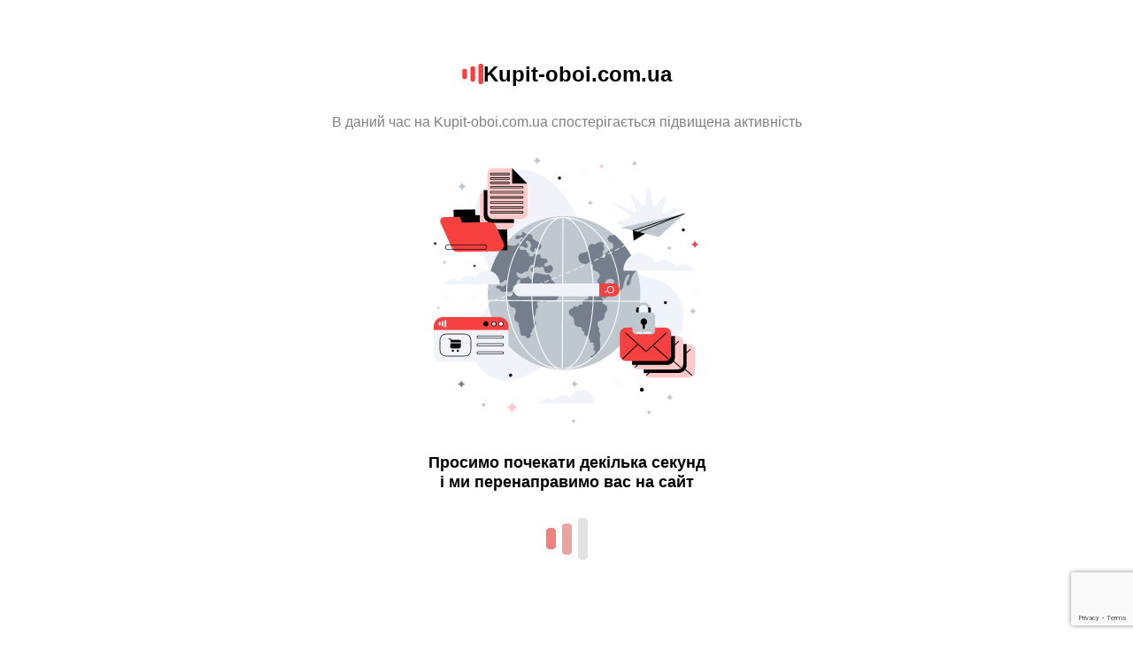

--- FILE ---
content_type: text/html; charset=utf-8
request_url: https://www.google.com/recaptcha/api2/anchor?ar=1&k=6LcCddErAAAAAFyirF2c1mlrH7ym7HdYdwaFRP7I&co=aHR0cHM6Ly9rdXBpdC1vYm9pLmNvbS51YTo0NDM.&hl=en&v=N67nZn4AqZkNcbeMu4prBgzg&size=invisible&anchor-ms=20000&execute-ms=30000&cb=tyobxfsz082s
body_size: 48480
content:
<!DOCTYPE HTML><html dir="ltr" lang="en"><head><meta http-equiv="Content-Type" content="text/html; charset=UTF-8">
<meta http-equiv="X-UA-Compatible" content="IE=edge">
<title>reCAPTCHA</title>
<style type="text/css">
/* cyrillic-ext */
@font-face {
  font-family: 'Roboto';
  font-style: normal;
  font-weight: 400;
  font-stretch: 100%;
  src: url(//fonts.gstatic.com/s/roboto/v48/KFO7CnqEu92Fr1ME7kSn66aGLdTylUAMa3GUBHMdazTgWw.woff2) format('woff2');
  unicode-range: U+0460-052F, U+1C80-1C8A, U+20B4, U+2DE0-2DFF, U+A640-A69F, U+FE2E-FE2F;
}
/* cyrillic */
@font-face {
  font-family: 'Roboto';
  font-style: normal;
  font-weight: 400;
  font-stretch: 100%;
  src: url(//fonts.gstatic.com/s/roboto/v48/KFO7CnqEu92Fr1ME7kSn66aGLdTylUAMa3iUBHMdazTgWw.woff2) format('woff2');
  unicode-range: U+0301, U+0400-045F, U+0490-0491, U+04B0-04B1, U+2116;
}
/* greek-ext */
@font-face {
  font-family: 'Roboto';
  font-style: normal;
  font-weight: 400;
  font-stretch: 100%;
  src: url(//fonts.gstatic.com/s/roboto/v48/KFO7CnqEu92Fr1ME7kSn66aGLdTylUAMa3CUBHMdazTgWw.woff2) format('woff2');
  unicode-range: U+1F00-1FFF;
}
/* greek */
@font-face {
  font-family: 'Roboto';
  font-style: normal;
  font-weight: 400;
  font-stretch: 100%;
  src: url(//fonts.gstatic.com/s/roboto/v48/KFO7CnqEu92Fr1ME7kSn66aGLdTylUAMa3-UBHMdazTgWw.woff2) format('woff2');
  unicode-range: U+0370-0377, U+037A-037F, U+0384-038A, U+038C, U+038E-03A1, U+03A3-03FF;
}
/* math */
@font-face {
  font-family: 'Roboto';
  font-style: normal;
  font-weight: 400;
  font-stretch: 100%;
  src: url(//fonts.gstatic.com/s/roboto/v48/KFO7CnqEu92Fr1ME7kSn66aGLdTylUAMawCUBHMdazTgWw.woff2) format('woff2');
  unicode-range: U+0302-0303, U+0305, U+0307-0308, U+0310, U+0312, U+0315, U+031A, U+0326-0327, U+032C, U+032F-0330, U+0332-0333, U+0338, U+033A, U+0346, U+034D, U+0391-03A1, U+03A3-03A9, U+03B1-03C9, U+03D1, U+03D5-03D6, U+03F0-03F1, U+03F4-03F5, U+2016-2017, U+2034-2038, U+203C, U+2040, U+2043, U+2047, U+2050, U+2057, U+205F, U+2070-2071, U+2074-208E, U+2090-209C, U+20D0-20DC, U+20E1, U+20E5-20EF, U+2100-2112, U+2114-2115, U+2117-2121, U+2123-214F, U+2190, U+2192, U+2194-21AE, U+21B0-21E5, U+21F1-21F2, U+21F4-2211, U+2213-2214, U+2216-22FF, U+2308-230B, U+2310, U+2319, U+231C-2321, U+2336-237A, U+237C, U+2395, U+239B-23B7, U+23D0, U+23DC-23E1, U+2474-2475, U+25AF, U+25B3, U+25B7, U+25BD, U+25C1, U+25CA, U+25CC, U+25FB, U+266D-266F, U+27C0-27FF, U+2900-2AFF, U+2B0E-2B11, U+2B30-2B4C, U+2BFE, U+3030, U+FF5B, U+FF5D, U+1D400-1D7FF, U+1EE00-1EEFF;
}
/* symbols */
@font-face {
  font-family: 'Roboto';
  font-style: normal;
  font-weight: 400;
  font-stretch: 100%;
  src: url(//fonts.gstatic.com/s/roboto/v48/KFO7CnqEu92Fr1ME7kSn66aGLdTylUAMaxKUBHMdazTgWw.woff2) format('woff2');
  unicode-range: U+0001-000C, U+000E-001F, U+007F-009F, U+20DD-20E0, U+20E2-20E4, U+2150-218F, U+2190, U+2192, U+2194-2199, U+21AF, U+21E6-21F0, U+21F3, U+2218-2219, U+2299, U+22C4-22C6, U+2300-243F, U+2440-244A, U+2460-24FF, U+25A0-27BF, U+2800-28FF, U+2921-2922, U+2981, U+29BF, U+29EB, U+2B00-2BFF, U+4DC0-4DFF, U+FFF9-FFFB, U+10140-1018E, U+10190-1019C, U+101A0, U+101D0-101FD, U+102E0-102FB, U+10E60-10E7E, U+1D2C0-1D2D3, U+1D2E0-1D37F, U+1F000-1F0FF, U+1F100-1F1AD, U+1F1E6-1F1FF, U+1F30D-1F30F, U+1F315, U+1F31C, U+1F31E, U+1F320-1F32C, U+1F336, U+1F378, U+1F37D, U+1F382, U+1F393-1F39F, U+1F3A7-1F3A8, U+1F3AC-1F3AF, U+1F3C2, U+1F3C4-1F3C6, U+1F3CA-1F3CE, U+1F3D4-1F3E0, U+1F3ED, U+1F3F1-1F3F3, U+1F3F5-1F3F7, U+1F408, U+1F415, U+1F41F, U+1F426, U+1F43F, U+1F441-1F442, U+1F444, U+1F446-1F449, U+1F44C-1F44E, U+1F453, U+1F46A, U+1F47D, U+1F4A3, U+1F4B0, U+1F4B3, U+1F4B9, U+1F4BB, U+1F4BF, U+1F4C8-1F4CB, U+1F4D6, U+1F4DA, U+1F4DF, U+1F4E3-1F4E6, U+1F4EA-1F4ED, U+1F4F7, U+1F4F9-1F4FB, U+1F4FD-1F4FE, U+1F503, U+1F507-1F50B, U+1F50D, U+1F512-1F513, U+1F53E-1F54A, U+1F54F-1F5FA, U+1F610, U+1F650-1F67F, U+1F687, U+1F68D, U+1F691, U+1F694, U+1F698, U+1F6AD, U+1F6B2, U+1F6B9-1F6BA, U+1F6BC, U+1F6C6-1F6CF, U+1F6D3-1F6D7, U+1F6E0-1F6EA, U+1F6F0-1F6F3, U+1F6F7-1F6FC, U+1F700-1F7FF, U+1F800-1F80B, U+1F810-1F847, U+1F850-1F859, U+1F860-1F887, U+1F890-1F8AD, U+1F8B0-1F8BB, U+1F8C0-1F8C1, U+1F900-1F90B, U+1F93B, U+1F946, U+1F984, U+1F996, U+1F9E9, U+1FA00-1FA6F, U+1FA70-1FA7C, U+1FA80-1FA89, U+1FA8F-1FAC6, U+1FACE-1FADC, U+1FADF-1FAE9, U+1FAF0-1FAF8, U+1FB00-1FBFF;
}
/* vietnamese */
@font-face {
  font-family: 'Roboto';
  font-style: normal;
  font-weight: 400;
  font-stretch: 100%;
  src: url(//fonts.gstatic.com/s/roboto/v48/KFO7CnqEu92Fr1ME7kSn66aGLdTylUAMa3OUBHMdazTgWw.woff2) format('woff2');
  unicode-range: U+0102-0103, U+0110-0111, U+0128-0129, U+0168-0169, U+01A0-01A1, U+01AF-01B0, U+0300-0301, U+0303-0304, U+0308-0309, U+0323, U+0329, U+1EA0-1EF9, U+20AB;
}
/* latin-ext */
@font-face {
  font-family: 'Roboto';
  font-style: normal;
  font-weight: 400;
  font-stretch: 100%;
  src: url(//fonts.gstatic.com/s/roboto/v48/KFO7CnqEu92Fr1ME7kSn66aGLdTylUAMa3KUBHMdazTgWw.woff2) format('woff2');
  unicode-range: U+0100-02BA, U+02BD-02C5, U+02C7-02CC, U+02CE-02D7, U+02DD-02FF, U+0304, U+0308, U+0329, U+1D00-1DBF, U+1E00-1E9F, U+1EF2-1EFF, U+2020, U+20A0-20AB, U+20AD-20C0, U+2113, U+2C60-2C7F, U+A720-A7FF;
}
/* latin */
@font-face {
  font-family: 'Roboto';
  font-style: normal;
  font-weight: 400;
  font-stretch: 100%;
  src: url(//fonts.gstatic.com/s/roboto/v48/KFO7CnqEu92Fr1ME7kSn66aGLdTylUAMa3yUBHMdazQ.woff2) format('woff2');
  unicode-range: U+0000-00FF, U+0131, U+0152-0153, U+02BB-02BC, U+02C6, U+02DA, U+02DC, U+0304, U+0308, U+0329, U+2000-206F, U+20AC, U+2122, U+2191, U+2193, U+2212, U+2215, U+FEFF, U+FFFD;
}
/* cyrillic-ext */
@font-face {
  font-family: 'Roboto';
  font-style: normal;
  font-weight: 500;
  font-stretch: 100%;
  src: url(//fonts.gstatic.com/s/roboto/v48/KFO7CnqEu92Fr1ME7kSn66aGLdTylUAMa3GUBHMdazTgWw.woff2) format('woff2');
  unicode-range: U+0460-052F, U+1C80-1C8A, U+20B4, U+2DE0-2DFF, U+A640-A69F, U+FE2E-FE2F;
}
/* cyrillic */
@font-face {
  font-family: 'Roboto';
  font-style: normal;
  font-weight: 500;
  font-stretch: 100%;
  src: url(//fonts.gstatic.com/s/roboto/v48/KFO7CnqEu92Fr1ME7kSn66aGLdTylUAMa3iUBHMdazTgWw.woff2) format('woff2');
  unicode-range: U+0301, U+0400-045F, U+0490-0491, U+04B0-04B1, U+2116;
}
/* greek-ext */
@font-face {
  font-family: 'Roboto';
  font-style: normal;
  font-weight: 500;
  font-stretch: 100%;
  src: url(//fonts.gstatic.com/s/roboto/v48/KFO7CnqEu92Fr1ME7kSn66aGLdTylUAMa3CUBHMdazTgWw.woff2) format('woff2');
  unicode-range: U+1F00-1FFF;
}
/* greek */
@font-face {
  font-family: 'Roboto';
  font-style: normal;
  font-weight: 500;
  font-stretch: 100%;
  src: url(//fonts.gstatic.com/s/roboto/v48/KFO7CnqEu92Fr1ME7kSn66aGLdTylUAMa3-UBHMdazTgWw.woff2) format('woff2');
  unicode-range: U+0370-0377, U+037A-037F, U+0384-038A, U+038C, U+038E-03A1, U+03A3-03FF;
}
/* math */
@font-face {
  font-family: 'Roboto';
  font-style: normal;
  font-weight: 500;
  font-stretch: 100%;
  src: url(//fonts.gstatic.com/s/roboto/v48/KFO7CnqEu92Fr1ME7kSn66aGLdTylUAMawCUBHMdazTgWw.woff2) format('woff2');
  unicode-range: U+0302-0303, U+0305, U+0307-0308, U+0310, U+0312, U+0315, U+031A, U+0326-0327, U+032C, U+032F-0330, U+0332-0333, U+0338, U+033A, U+0346, U+034D, U+0391-03A1, U+03A3-03A9, U+03B1-03C9, U+03D1, U+03D5-03D6, U+03F0-03F1, U+03F4-03F5, U+2016-2017, U+2034-2038, U+203C, U+2040, U+2043, U+2047, U+2050, U+2057, U+205F, U+2070-2071, U+2074-208E, U+2090-209C, U+20D0-20DC, U+20E1, U+20E5-20EF, U+2100-2112, U+2114-2115, U+2117-2121, U+2123-214F, U+2190, U+2192, U+2194-21AE, U+21B0-21E5, U+21F1-21F2, U+21F4-2211, U+2213-2214, U+2216-22FF, U+2308-230B, U+2310, U+2319, U+231C-2321, U+2336-237A, U+237C, U+2395, U+239B-23B7, U+23D0, U+23DC-23E1, U+2474-2475, U+25AF, U+25B3, U+25B7, U+25BD, U+25C1, U+25CA, U+25CC, U+25FB, U+266D-266F, U+27C0-27FF, U+2900-2AFF, U+2B0E-2B11, U+2B30-2B4C, U+2BFE, U+3030, U+FF5B, U+FF5D, U+1D400-1D7FF, U+1EE00-1EEFF;
}
/* symbols */
@font-face {
  font-family: 'Roboto';
  font-style: normal;
  font-weight: 500;
  font-stretch: 100%;
  src: url(//fonts.gstatic.com/s/roboto/v48/KFO7CnqEu92Fr1ME7kSn66aGLdTylUAMaxKUBHMdazTgWw.woff2) format('woff2');
  unicode-range: U+0001-000C, U+000E-001F, U+007F-009F, U+20DD-20E0, U+20E2-20E4, U+2150-218F, U+2190, U+2192, U+2194-2199, U+21AF, U+21E6-21F0, U+21F3, U+2218-2219, U+2299, U+22C4-22C6, U+2300-243F, U+2440-244A, U+2460-24FF, U+25A0-27BF, U+2800-28FF, U+2921-2922, U+2981, U+29BF, U+29EB, U+2B00-2BFF, U+4DC0-4DFF, U+FFF9-FFFB, U+10140-1018E, U+10190-1019C, U+101A0, U+101D0-101FD, U+102E0-102FB, U+10E60-10E7E, U+1D2C0-1D2D3, U+1D2E0-1D37F, U+1F000-1F0FF, U+1F100-1F1AD, U+1F1E6-1F1FF, U+1F30D-1F30F, U+1F315, U+1F31C, U+1F31E, U+1F320-1F32C, U+1F336, U+1F378, U+1F37D, U+1F382, U+1F393-1F39F, U+1F3A7-1F3A8, U+1F3AC-1F3AF, U+1F3C2, U+1F3C4-1F3C6, U+1F3CA-1F3CE, U+1F3D4-1F3E0, U+1F3ED, U+1F3F1-1F3F3, U+1F3F5-1F3F7, U+1F408, U+1F415, U+1F41F, U+1F426, U+1F43F, U+1F441-1F442, U+1F444, U+1F446-1F449, U+1F44C-1F44E, U+1F453, U+1F46A, U+1F47D, U+1F4A3, U+1F4B0, U+1F4B3, U+1F4B9, U+1F4BB, U+1F4BF, U+1F4C8-1F4CB, U+1F4D6, U+1F4DA, U+1F4DF, U+1F4E3-1F4E6, U+1F4EA-1F4ED, U+1F4F7, U+1F4F9-1F4FB, U+1F4FD-1F4FE, U+1F503, U+1F507-1F50B, U+1F50D, U+1F512-1F513, U+1F53E-1F54A, U+1F54F-1F5FA, U+1F610, U+1F650-1F67F, U+1F687, U+1F68D, U+1F691, U+1F694, U+1F698, U+1F6AD, U+1F6B2, U+1F6B9-1F6BA, U+1F6BC, U+1F6C6-1F6CF, U+1F6D3-1F6D7, U+1F6E0-1F6EA, U+1F6F0-1F6F3, U+1F6F7-1F6FC, U+1F700-1F7FF, U+1F800-1F80B, U+1F810-1F847, U+1F850-1F859, U+1F860-1F887, U+1F890-1F8AD, U+1F8B0-1F8BB, U+1F8C0-1F8C1, U+1F900-1F90B, U+1F93B, U+1F946, U+1F984, U+1F996, U+1F9E9, U+1FA00-1FA6F, U+1FA70-1FA7C, U+1FA80-1FA89, U+1FA8F-1FAC6, U+1FACE-1FADC, U+1FADF-1FAE9, U+1FAF0-1FAF8, U+1FB00-1FBFF;
}
/* vietnamese */
@font-face {
  font-family: 'Roboto';
  font-style: normal;
  font-weight: 500;
  font-stretch: 100%;
  src: url(//fonts.gstatic.com/s/roboto/v48/KFO7CnqEu92Fr1ME7kSn66aGLdTylUAMa3OUBHMdazTgWw.woff2) format('woff2');
  unicode-range: U+0102-0103, U+0110-0111, U+0128-0129, U+0168-0169, U+01A0-01A1, U+01AF-01B0, U+0300-0301, U+0303-0304, U+0308-0309, U+0323, U+0329, U+1EA0-1EF9, U+20AB;
}
/* latin-ext */
@font-face {
  font-family: 'Roboto';
  font-style: normal;
  font-weight: 500;
  font-stretch: 100%;
  src: url(//fonts.gstatic.com/s/roboto/v48/KFO7CnqEu92Fr1ME7kSn66aGLdTylUAMa3KUBHMdazTgWw.woff2) format('woff2');
  unicode-range: U+0100-02BA, U+02BD-02C5, U+02C7-02CC, U+02CE-02D7, U+02DD-02FF, U+0304, U+0308, U+0329, U+1D00-1DBF, U+1E00-1E9F, U+1EF2-1EFF, U+2020, U+20A0-20AB, U+20AD-20C0, U+2113, U+2C60-2C7F, U+A720-A7FF;
}
/* latin */
@font-face {
  font-family: 'Roboto';
  font-style: normal;
  font-weight: 500;
  font-stretch: 100%;
  src: url(//fonts.gstatic.com/s/roboto/v48/KFO7CnqEu92Fr1ME7kSn66aGLdTylUAMa3yUBHMdazQ.woff2) format('woff2');
  unicode-range: U+0000-00FF, U+0131, U+0152-0153, U+02BB-02BC, U+02C6, U+02DA, U+02DC, U+0304, U+0308, U+0329, U+2000-206F, U+20AC, U+2122, U+2191, U+2193, U+2212, U+2215, U+FEFF, U+FFFD;
}
/* cyrillic-ext */
@font-face {
  font-family: 'Roboto';
  font-style: normal;
  font-weight: 900;
  font-stretch: 100%;
  src: url(//fonts.gstatic.com/s/roboto/v48/KFO7CnqEu92Fr1ME7kSn66aGLdTylUAMa3GUBHMdazTgWw.woff2) format('woff2');
  unicode-range: U+0460-052F, U+1C80-1C8A, U+20B4, U+2DE0-2DFF, U+A640-A69F, U+FE2E-FE2F;
}
/* cyrillic */
@font-face {
  font-family: 'Roboto';
  font-style: normal;
  font-weight: 900;
  font-stretch: 100%;
  src: url(//fonts.gstatic.com/s/roboto/v48/KFO7CnqEu92Fr1ME7kSn66aGLdTylUAMa3iUBHMdazTgWw.woff2) format('woff2');
  unicode-range: U+0301, U+0400-045F, U+0490-0491, U+04B0-04B1, U+2116;
}
/* greek-ext */
@font-face {
  font-family: 'Roboto';
  font-style: normal;
  font-weight: 900;
  font-stretch: 100%;
  src: url(//fonts.gstatic.com/s/roboto/v48/KFO7CnqEu92Fr1ME7kSn66aGLdTylUAMa3CUBHMdazTgWw.woff2) format('woff2');
  unicode-range: U+1F00-1FFF;
}
/* greek */
@font-face {
  font-family: 'Roboto';
  font-style: normal;
  font-weight: 900;
  font-stretch: 100%;
  src: url(//fonts.gstatic.com/s/roboto/v48/KFO7CnqEu92Fr1ME7kSn66aGLdTylUAMa3-UBHMdazTgWw.woff2) format('woff2');
  unicode-range: U+0370-0377, U+037A-037F, U+0384-038A, U+038C, U+038E-03A1, U+03A3-03FF;
}
/* math */
@font-face {
  font-family: 'Roboto';
  font-style: normal;
  font-weight: 900;
  font-stretch: 100%;
  src: url(//fonts.gstatic.com/s/roboto/v48/KFO7CnqEu92Fr1ME7kSn66aGLdTylUAMawCUBHMdazTgWw.woff2) format('woff2');
  unicode-range: U+0302-0303, U+0305, U+0307-0308, U+0310, U+0312, U+0315, U+031A, U+0326-0327, U+032C, U+032F-0330, U+0332-0333, U+0338, U+033A, U+0346, U+034D, U+0391-03A1, U+03A3-03A9, U+03B1-03C9, U+03D1, U+03D5-03D6, U+03F0-03F1, U+03F4-03F5, U+2016-2017, U+2034-2038, U+203C, U+2040, U+2043, U+2047, U+2050, U+2057, U+205F, U+2070-2071, U+2074-208E, U+2090-209C, U+20D0-20DC, U+20E1, U+20E5-20EF, U+2100-2112, U+2114-2115, U+2117-2121, U+2123-214F, U+2190, U+2192, U+2194-21AE, U+21B0-21E5, U+21F1-21F2, U+21F4-2211, U+2213-2214, U+2216-22FF, U+2308-230B, U+2310, U+2319, U+231C-2321, U+2336-237A, U+237C, U+2395, U+239B-23B7, U+23D0, U+23DC-23E1, U+2474-2475, U+25AF, U+25B3, U+25B7, U+25BD, U+25C1, U+25CA, U+25CC, U+25FB, U+266D-266F, U+27C0-27FF, U+2900-2AFF, U+2B0E-2B11, U+2B30-2B4C, U+2BFE, U+3030, U+FF5B, U+FF5D, U+1D400-1D7FF, U+1EE00-1EEFF;
}
/* symbols */
@font-face {
  font-family: 'Roboto';
  font-style: normal;
  font-weight: 900;
  font-stretch: 100%;
  src: url(//fonts.gstatic.com/s/roboto/v48/KFO7CnqEu92Fr1ME7kSn66aGLdTylUAMaxKUBHMdazTgWw.woff2) format('woff2');
  unicode-range: U+0001-000C, U+000E-001F, U+007F-009F, U+20DD-20E0, U+20E2-20E4, U+2150-218F, U+2190, U+2192, U+2194-2199, U+21AF, U+21E6-21F0, U+21F3, U+2218-2219, U+2299, U+22C4-22C6, U+2300-243F, U+2440-244A, U+2460-24FF, U+25A0-27BF, U+2800-28FF, U+2921-2922, U+2981, U+29BF, U+29EB, U+2B00-2BFF, U+4DC0-4DFF, U+FFF9-FFFB, U+10140-1018E, U+10190-1019C, U+101A0, U+101D0-101FD, U+102E0-102FB, U+10E60-10E7E, U+1D2C0-1D2D3, U+1D2E0-1D37F, U+1F000-1F0FF, U+1F100-1F1AD, U+1F1E6-1F1FF, U+1F30D-1F30F, U+1F315, U+1F31C, U+1F31E, U+1F320-1F32C, U+1F336, U+1F378, U+1F37D, U+1F382, U+1F393-1F39F, U+1F3A7-1F3A8, U+1F3AC-1F3AF, U+1F3C2, U+1F3C4-1F3C6, U+1F3CA-1F3CE, U+1F3D4-1F3E0, U+1F3ED, U+1F3F1-1F3F3, U+1F3F5-1F3F7, U+1F408, U+1F415, U+1F41F, U+1F426, U+1F43F, U+1F441-1F442, U+1F444, U+1F446-1F449, U+1F44C-1F44E, U+1F453, U+1F46A, U+1F47D, U+1F4A3, U+1F4B0, U+1F4B3, U+1F4B9, U+1F4BB, U+1F4BF, U+1F4C8-1F4CB, U+1F4D6, U+1F4DA, U+1F4DF, U+1F4E3-1F4E6, U+1F4EA-1F4ED, U+1F4F7, U+1F4F9-1F4FB, U+1F4FD-1F4FE, U+1F503, U+1F507-1F50B, U+1F50D, U+1F512-1F513, U+1F53E-1F54A, U+1F54F-1F5FA, U+1F610, U+1F650-1F67F, U+1F687, U+1F68D, U+1F691, U+1F694, U+1F698, U+1F6AD, U+1F6B2, U+1F6B9-1F6BA, U+1F6BC, U+1F6C6-1F6CF, U+1F6D3-1F6D7, U+1F6E0-1F6EA, U+1F6F0-1F6F3, U+1F6F7-1F6FC, U+1F700-1F7FF, U+1F800-1F80B, U+1F810-1F847, U+1F850-1F859, U+1F860-1F887, U+1F890-1F8AD, U+1F8B0-1F8BB, U+1F8C0-1F8C1, U+1F900-1F90B, U+1F93B, U+1F946, U+1F984, U+1F996, U+1F9E9, U+1FA00-1FA6F, U+1FA70-1FA7C, U+1FA80-1FA89, U+1FA8F-1FAC6, U+1FACE-1FADC, U+1FADF-1FAE9, U+1FAF0-1FAF8, U+1FB00-1FBFF;
}
/* vietnamese */
@font-face {
  font-family: 'Roboto';
  font-style: normal;
  font-weight: 900;
  font-stretch: 100%;
  src: url(//fonts.gstatic.com/s/roboto/v48/KFO7CnqEu92Fr1ME7kSn66aGLdTylUAMa3OUBHMdazTgWw.woff2) format('woff2');
  unicode-range: U+0102-0103, U+0110-0111, U+0128-0129, U+0168-0169, U+01A0-01A1, U+01AF-01B0, U+0300-0301, U+0303-0304, U+0308-0309, U+0323, U+0329, U+1EA0-1EF9, U+20AB;
}
/* latin-ext */
@font-face {
  font-family: 'Roboto';
  font-style: normal;
  font-weight: 900;
  font-stretch: 100%;
  src: url(//fonts.gstatic.com/s/roboto/v48/KFO7CnqEu92Fr1ME7kSn66aGLdTylUAMa3KUBHMdazTgWw.woff2) format('woff2');
  unicode-range: U+0100-02BA, U+02BD-02C5, U+02C7-02CC, U+02CE-02D7, U+02DD-02FF, U+0304, U+0308, U+0329, U+1D00-1DBF, U+1E00-1E9F, U+1EF2-1EFF, U+2020, U+20A0-20AB, U+20AD-20C0, U+2113, U+2C60-2C7F, U+A720-A7FF;
}
/* latin */
@font-face {
  font-family: 'Roboto';
  font-style: normal;
  font-weight: 900;
  font-stretch: 100%;
  src: url(//fonts.gstatic.com/s/roboto/v48/KFO7CnqEu92Fr1ME7kSn66aGLdTylUAMa3yUBHMdazQ.woff2) format('woff2');
  unicode-range: U+0000-00FF, U+0131, U+0152-0153, U+02BB-02BC, U+02C6, U+02DA, U+02DC, U+0304, U+0308, U+0329, U+2000-206F, U+20AC, U+2122, U+2191, U+2193, U+2212, U+2215, U+FEFF, U+FFFD;
}

</style>
<link rel="stylesheet" type="text/css" href="https://www.gstatic.com/recaptcha/releases/N67nZn4AqZkNcbeMu4prBgzg/styles__ltr.css">
<script nonce="0IKWDF3WwFQAcbLPisIhZQ" type="text/javascript">window['__recaptcha_api'] = 'https://www.google.com/recaptcha/api2/';</script>
<script type="text/javascript" src="https://www.gstatic.com/recaptcha/releases/N67nZn4AqZkNcbeMu4prBgzg/recaptcha__en.js" nonce="0IKWDF3WwFQAcbLPisIhZQ">
      
    </script></head>
<body><div id="rc-anchor-alert" class="rc-anchor-alert"></div>
<input type="hidden" id="recaptcha-token" value="[base64]">
<script type="text/javascript" nonce="0IKWDF3WwFQAcbLPisIhZQ">
      recaptcha.anchor.Main.init("[\x22ainput\x22,[\x22bgdata\x22,\x22\x22,\[base64]/[base64]/[base64]/[base64]/[base64]/UltsKytdPUU6KEU8MjA0OD9SW2wrK109RT4+NnwxOTI6KChFJjY0NTEyKT09NTUyOTYmJk0rMTxjLmxlbmd0aCYmKGMuY2hhckNvZGVBdChNKzEpJjY0NTEyKT09NTYzMjA/[base64]/[base64]/[base64]/[base64]/[base64]/[base64]/[base64]\x22,\[base64]\\u003d\\u003d\x22,\x22w5AlEcOwL8ObZ8K/woYrDMOAG8KidsOxwr/CmsKPTS0cajBTPBt0wpxMwq7DlMKQZcOERTLDhsKJb2AuRsORDMOCw4HCpsKgQgByw67CihHDi0jCmMO+wojDkDFbw6UHKyTClVPDh8KSwqpFLjIoFTfDm1fCmT/[base64]/w7PDiMOJw5HCrHjDswXDlMOkcMKdOC1mR0PDhA/Dl8K2E2deQRpIL0TCuyt5d3kSw5fCr8KpPsKeCAsJw6zDtEDDhwTCmsO0w7XCnxoAdsOkwpIjSMKdcDfCmF7CisKRwrhzwojDuGnCqsKeVFMPw4fDlsO4b8OHCsO+wpLDrnfCqWATe1zCrcOmwrrDo8KmOk7DicOrwrfCqVpQdFHCrsOvKMKuPWfDgMOEHMOBCV/DlMONJcK3fwPDicKbL8OTw5YUw61WwpzCqcOyF8KDw7s4w5p3YFHCusOBVMKdwqDCv8OIwp1tw7TCj8O/dUgXwoPDicODwqtNw5nDscKHw5sRwqrCjWTDskV8KBd5w4EGwr/[base64]/CtX/DnwAlw6hbCMOqwptHw4rCi0Rxw7HDrcK6wrZUM8KEwpnCk13DhsK9w7ZDLDQFwpzCm8O6wrPCkBI3WV4EKWPCisK2wrHCqMOzwqdKw7IQw4TChMOJw7dWd0/Cul/[base64]/DqMKLDMOWNGnCuSLDqcKpwpjDlEs7Y14KwpskwoMMw7zCs0LDk8OKw6/[base64]/DisOZwqQyw7PCiTrCj8OjfMOuw7fDg8KhwppzKsO3JcOaw5fDkjjCtMOawoHCp0LDvQwWc8OIGMKIQ8O7w5dnw7LDuDduM8Owwp3DuWQGNcKTwrrDg8O/ecKVw63DpcKfwoBdQihQwoRSU8Kvw7rDuEIDw6rCjhbCtUPDn8Osw6YKasK0wq91KBcbw6bDq3E+VGMfUcKnD8ObaCjCjmjDvF89HV8kw6/Cl2Q1M8KIA8OJYgvDg35lL8Kbw498VMODwpleWMKXwojCq2kBen5rOgsJA8Kkw4jDucK9WsKQw7lSw43CiCbCmWxxw4nCh1zCvsK0wpk7wo3DrVfCumpHwqMyw4jDkC0hwrQhw73Ci3/DrSdZAWtZDQBRwpfDicO7CMKscWVUOMOiwp3Cm8KVw57CoMObw5EKeB7Dpwcrw6ZVb8OhwpfDqVzDo8KSw4M2w6PCpMKGWjPClsKHw6HDg2cOL0fCocOJwodTB0hpbMO/w6zCnsOhB1cLwp3CicOhw57CsMKjwqwhJsOeQsOIw7E5w57DhEZbZSpLG8ONeVPCmsO9T1New4fCucKBw71wKzPCvQ7CucOXHMO/UT/CmT9Qw6YFNUfDosO/csK1LW5TaMK5EkduwoAZw7HCp8OzVDzCqVBHw43DkcOhwpYtwozDncO6worDoEPDkgNHwobCsMOQwro1P2d7w49mw64tw53Ck1JjW3TCuxbDjT5YNiIaDsOMaUwjwqZOXilzZyHDuGAJwrzDqMKkw60bMjXDlWQEwq02w4/[base64]/bcK5CMKXw4jCi8Orw6ZhalTCgcOGwpU1TMKVw7XDrFTDkVdNwqczwo9/wqbCl3JPw5HDmk3DtcO+aHgKb0oMw6rDhFwTw5tGPTo+XjhiwpJnw7PCozLDgT/CgXt1w6cQwqwHw69zY8KjNUvDpmLDjMOiwr5WSU8ywqnCvRUKW8OzQ8O6JsO7J0MtNMOuGjFWw6MmwqNedsKTwrjCksK5QMO+w6rDmEBfHGrCt0jDkMKgck/[base64]/Ckg4Ew5LCrcOhwq3DoMOxWMOZCDs7wod7HVjDp8Oswq1Fw4LDoyrDnkPCjcKKYcONw6Fcw5oJRRPCm13Do1RsXzDDr0/Co8KXRATDtXlvw6/CssO0w5LCqEdfw6ZBNkfCoAF5w5jCkMOrKMOHPis/AhrCoX7CrcK6w7nDocOiw47CpsOdw5Anw63ClsOyBS0jwpxSwpzCsnPDk8ORw7RXbsOQw4U0IMKfw6NWw44LDX3DusKAIsKzVcOBwpvDtcOUwqdab38sw4rDhn0DZn7CnMKtHT9twrLDq8O6wqkHacOBKm9pR8KeRMOWw7zCjsK/LMKhwq3Dg8KOZ8KqFsOMXXBaw4AYPjY5H8KRfF5oLSfCscKewqcWSXAoIsKsw7nDnCI/NENTJcK4woLCpsOwwpLCh8KoBMOxwpLDn8K7ZyDCgMKFw6rCgsKzwo1eZMO2wr/CgWjDqTrCocOew6XDs17DhVg8D2sEw489dsKxCcKHw5hzw4s0wrPDksOjw6wyw5/Ds3gdw5w5acKCAzPDqApbw45cwodpZ0TDoU4Sw7ETZMOwwoZaJ8OHwoNSwqNJNMKqZ1wiP8KBIsKucmwNw6okfF7DnsOSLsOvw6XCrCfCpmLCi8Ocw6XDhloyXsOmw5fCicKTY8OSwrRQwo/DrMOkV8KcX8OKw4zDj8KuPlAjw7sDH8KdRsO4w6fDv8OgHCh0F8K6MMOWwroqwp7CucKhP8K+U8OFDnvDtcOowqt+KMOYJhxPTsOkw4VMw7YtLMOPYsOSwqQDw7QQw7/DmMOqRwrDkMOrwpE7KSfCmsOaLcOnd3fCjkrDvMO1XC01EsKDa8KEAg53dMKOJcKRd8OyJ8KHAyYvW00VQ8O/OSopfwDDhUBGw4d6c1pkQ8KvHmvCl3IAw6dPw5oCb2xMw6jCpsKCWHROwolaw7hVw6zDgmTCvl3CqcOfSCLChzjClsO8EsO7w64SVcKDODXDicKww5/DoEXDlD/Di3UKwoLCvxTDscOVR8O6UiVDHHPCksKjwqh7wrBAw59XwpbDlsKlccKwUsK+wqhwUzRBc8OWC3xnwpMJQ1Utwoo/wpRGcyAPDQxxwrrDuyfDm27DhMONwqodw4zCmAHDjMOeS37DvVNSwrjCuGZNPCrDo1NawrnDu10/[base64]/Dmxc+HFIgenoAw7Ahw5bCgQTDocKnUHEGYzvDv8Kaw5oxw5V2VgHCgsOJwoDCgMOrw6/CoHfDksOTw516wrLDnMKiwr1KKQ/CmcKCSsOEYMK4FMKjO8KMWcK7SARZXzrCj2LCncOuE0nCp8K/wqrDhMOqw7zDpCzCvjgqwr3CnF8Key/DoXQ8w4bCj1nDuDkpVQ7Dqid1CMK6w6M/[base64]/An1owqNBbD5Zw5fDhARVRkbDj07Cj8Owwowxw7zDhsOFRMOBwqEswq7CiT8ywo/DjGvCkRddw61iw51DQ8K7b8OYdcKSwo56w7jDvEd2wprDsBsJw4M2w5FfDsOew4MMOsK4dMKxwq5CK8K9LmnCqSHCrcK8w5cdKMKswoTCgVTDucKGb8OcC8KAw7UDDGAPwptfw63CnsOEwq4Bw4graDRffhzDscKpM8K/wrjCr8Kpw5AKwq0VIsOIEV/CmMOmw6PCh8Oaw7MdPMKSBDzCiMKQw4TDvilVYsK7d3rCsUvChcKve0c+w5YdG8OXwpnDm3ZxEi1zw5fDjlbDtMKjw5rDpGXCocOKdxfDtj5rw7MFw47DiGvDuMKHw5/[base64]/DlsO/[base64]/ZQQ/bzpNwrfDtTwawp7DtMKWwqXCtGdpMhTCn8OhWsOVwrNcBzkBY8KjacOGWzg8YVTDpMKkW1JSw5FewpsSRsKUw4LDhMK8H8OIw49RFcOUw6bDu2zDtyNvN3BbL8OWw6kmwoVUXlITwqLDokjCicObP8OPRSbDjsK4w40ww7ARdsOsGXPDiG/DqMOCwotxacKmfkkrw57CssORw4RLw6jCrcKEZsO1DjtxwoopCyNcwrZRwonCiyHCig3DgMKHwqvCp8OHcCLDocOBWn13wrvCrxIyw783ailew5DDgcOKw6rCj8K+csKYw6zCgMO5UMK5SMOuH8OxwoIiScK7A8KQCcOrPG/Cq23ClGjCo8OzIhnCo8OiIVLDu8OwMcKMSsKcAcO6wpvDimvDpsO3w5Q5E8KjRMOYGF4vScOnw5jDqsK1w74Zw57DuDjCncOcPSjDnMKyXFxlwoPDiMKFwqY6wqzCnSvCoMOLw69ew4bDqcKiMsKAw6cFYwQlNGrChMKFBcKLwpbCkHnDh8KAwoPCi8KRwo7DpxN/LiDCmiTCvFM+WS9NwoRwTsKVDQp2woLCpQnCtXTCjsKkCsKWwrQwZ8OzwqbCkknCvCIvw4zCh8KCJXsTwrPDsU43ZsO3E0jDrcKkDsOKwqYWwo87woUGw4bDozHCg8KDw4INw7zCocKSw4FzexfDgXvCu8Kcw64Ww6zCtTbDhsO+wqzChX9AZcKow5d/w5AQwqlZPV3DpCl+czzCvMO0wqvCu2F/wqcAwooXwpHCsMK9WsKcJlvDtsOsw7bClcOfA8KDTy3DpikCQMKDMVJkwpjDjE7Di8KGwo1IJDcqw6wzw4zCusOfwrjDicKBw5ALcMOYwp8AwrnCs8KsN8KEwqwMRmfDnBTClMK+w7/[base64]/DsB/Cnx7Dk8KIccKHwqwIw7zDnjhtYRdww7MYwrB/T8O3IkXDkkdqXTzCr8KvwqZNB8KCZ8K5woFeY8O6w71IEn0FwpfDmMKDJX3DucOAwoDDoMK1UiVew4lvCUN0KC/DhwJ2cnZcwovDoUYifHpOa8OewrvDvcKpwrvDpVxfMjvCkMK+D8K0OsOvw53CgwM2w7BCVkHDuQNiwqPCpH0Dw7zDu33DrsOjU8OBw7oxw5gMwrwmwoYiwoZDw5HDrwMHIsKQR8OuOyTCoEfCtDQiUmYywoYww44Vw71Lw6Jmw6rCiMKeUcOnwpHCvxJew4AIwo/Dmg0AwpJYw5jCq8OzOg7CjkMTF8O/w5NswpM3wr7Ds3fDn8O0w7BgNR1Kwr4GwphLwrQQVSZqwpvDssKhAsOCw6DDpVMaw6IiZBQ3w47CnsOAw4B0w5DDoxMyw4vCkSJ9RMOKTMOPw4nCkW4cwqPDqS5MLVHCvxoew54AwrfDuRF8wr0SNQrCicK8wobCvW/DscOCwrRafMK+asOrMx06w5XDmizCqMOsfjBUbxw0fSTCpgcmY38hw6RkCRIIIMKvwrM3worDj8O5w7TDscO9Xwkewo7Cj8O/EGU8w4nDlVcscMOfOHY/GTvDtsOXwqjCqMOfVMOuCEAhw4ZZUwfCisO2VmLCocOcO8K9aXHCkcKrHTY7OcOdQkXCp8OGSsKSwqbCjH18w4nClWofeMOsMMOeHEFpwrHDvQhxw48KFxA/EHkTFsKWdWE6w7UYw6jCoRcKWATCqRzCocK6fEJWw45rwqFRMsOsH1V9w4XDncK7w6A3w5PDilTDiMOWDiIQfi0Zw7Q4R8K6w6HDtA43w6XDuA8KfB/DncO/[base64]/DpTjDi8KJw4TCj1xaF1FTET1uDsKmNVYHVy9XESTClBvDu0Jww6nDgTQmY8O3woEyw6PCjAPDh1LDl8O4wro4Dm8EF8OQcDDDncOLDg3CgMKGw41Sw60PMMO5wol+ccOiMghJQsOUw4bDmzB8w7PCtTzDi1bCm13DqsOYwol0w7TCvFvDoChMwrEiwpjDvcOWwqkANE/DlcKKKyh+SyFOwrF1YFDCtcO5UMKmBGFGwpNjwrtqIMKZVsOmw4PDpsKqw5rDigcKZsKSHljCmlVWETgIwothHnEJVMONHmRCE2lOeUYGRh8UJsO1BitIwqzDukzDj8K3w6pRwqbDuwbCuVlxYsKJw6nCl1sALMKHGFHCt8OXwoQlw6rCglogwqnCrcKjw5/Dh8OHY8KCw53Dig4yK8Ogw4hIw4UAw79rLRVnBnIvHMKcwrPDk8KjKMOGwqXCtW16wr7DjHUzwqgNw6Q8w5AwWcK5EMOvwq4+dMOEwrEwSjhwwpwkS05Hw6dCOcK7wpXClBvCjMKOw6jDphDCtX/CqsOoXsKQQ8Kow5Vjw7ELEMOVwpRNQsOrwoIWw6jCtWLDoVcqdxvDnH9kPMKqw6HDscOveGfDqHpCwpIaw65zw4PCoQU3D1HDl8OSw5Ezw6HDncOyw5I+Yw08w5HDt8O9w4nDtsKbwro0WcKKw5bCr8OzQ8OgMMOhCBVJPMOFw43ChiIBwqTDumEyw5Ebw4/[base64]/A3snVsKAUhDClyTCiCnDtsOswq3CkcKfw7k8woYeNcOzT8OZNRENwpF6wp5LHDDDrcOqLUNlw4jDnWHCkhHCj0HClUjDuMOCw6JTwq5dw5xSbQDDtkPDhi3DvMOARSEhWcOfc0RlZ2/[base64]/Dr8OQwq81B8KgbEbDtMOKw4XCiQE4NsKpwrRfwrgRw6zCi0sHDcOzwo9dBcOCwoUlUGVMw7XChsKfK8OLw5DDiMK4ecOTPxDDk8KFw4lQwqnCocK/[base64]/wpt/[base64]/[base64]/T1oUwprCtXpDWWPDsgzCtcKydwdvwo7CtDXDtS8Ew594wqHCq8OwwoJ8R8KFKsK/dMO7w6pwwrHCmxxNP8OoEsO/w7DCmMOzw5LDvsK0WsO3w6zCgMOgw5HCtMKbw6Eew41QSiI6E8KKw5zDocOJFBNqKA0ww7oPIiHCv8OlNMO2w6bCpsOQwrrDt8OeWcKUCizCpMOSEMOZRn7DocONwrUkwozCh8OPw4DDuTzCs2/DqcK5Tw3DiXzDrQwmwq3Cp8K2w5Eqwr/[base64]/w7UDwpTDlMOhVShvbCTCuMKJGyDDgcKyw7XDoEQQw7jDmX3DkMKqw7LCtk3CrjsUEUAAwqXDgm3CgU1hecOSwoEnNxjDmxsTRMK3w6LDkVddwp/[base64]/Dv8ORw5TDvUfCl0PCu8Knw6fCqMOPw6BLdcOFwpnDkkLCrlnCq3fCniJhwqQ1w5DDkzHDoRo+H8KqecK2w7BAw5FFKSrCjgVuwq1aLsK0EjIbw7x4wrIIw5Jhwq7Cn8OEw7/CssOTwr0ywpcuw5HDjcKWByXCkMKMasOywqVGY8K6eD0lw6BYw47Cq8KNCwg7wrV0w4LDh0d0wq8LBQ9Sf8KSWQ3DhcO7w7/DhD/[base64]/[base64]/Dk1nDqsOME8KeBsObVCHCrcK1RMOoGsKDdCnDihMjKV/Ct8KYEMKgw6PDucKnLsOXw68dw68Zw6TDsAJmaR/DjEfCjxFUOsOBccK0ccOea8KMKcK8wpduw5/DiQbCqcOTXMOlw6zCqCPCi8Oxw7o2UHBfw68dwojCtynCji/ChR0rdcKQFMOGw4sDX8Klw6c+UlTDqjBjwr/[base64]/[base64]/Chj4Tw4kPw5rCosOMccOMw5YIacKow4LDnk/CqUtzcA98B8OHf03CrcKqw655ADTCs8KbcMOAHA0vw5ZNBShpEQ5vwrFKSGUnw5gvw4ZCGMOPw4hxecO9wpnCr34/ZsKGwqTCi8O/TsOIY8OjVV/DuMK/wqEBw4VXw71kQ8Ovw6I6w6/Cu8OYOsK6MGzCkMKbwr7DvMOKRsOpB8O4w541wro5QkERwr/DmMOcwpLCvQrDh8Klw5Jkw5zDvEDCuBxXB8Onwq/DmhF6MkvCvmMxBMKXccK7IMKKBwnDmDEKwofCm8OQLH7Cv1Y/R8OvBMOIw7wFYVnCo1BswrzDmjJJwp/Djxo0U8KjTMOxEHvClcOAwoTDsC7Ds3QnQcOQw5zDncOVIwfClcK3LcOsw78CI1zDmUUjw47DsngLw7U0wrBywqzDqsOkwoHDqFMNw5XDkngRRMKxfxYmTsKiJQ9rw5wuw6RmBw3DumHCisOGw5lNw5rDqMOzw69Jw41cw7NBwpjCpMOXbsOBGwNENBrCvsKhwooBwo/DucKEwq8JcB56XVMJw7dMTcKEw50kfMK+ZShawp/[base64]/Di8OHfMKlwrlIwqcLw5A6McOyw7rCulUqVMOxSGTDtXrDhMOfSz/Dr2RZZUEwS8KnGEgdwo1ww6PDjV5lwrjDpsK4w6vDmSFiFcO7wprDjMO2w6pqwoQAU2g4PH3CjyXDkz/DvW/[base64]/[base64]/[base64]/Dny4nw6nCjw/Ck8KxwqlKPDRhwrAEwqTDicKLUg7DlXfCksKXdsKGf2hVwrXDmAfCnQorAsO6wqRyacO+dnw7wpoOUMOif8KSWcOGVm5+wp91w7bDj8OYw6fDm8K/[base64]/DssKXwrItYMOWw6TDlMOswpLDm0DDv2BKwrvCn8KYwoHDqMOoVsKfwq0VA155c8OZwr/[base64]/FsOow5LDklIHw4jDoMOgw7zCg2ULC8KOwrFRJRdsIcOew6vDkcKOwrFgSA12w5YAw7bCnBnCoSl+YMOrw4DCuxDCsMOLZsOtPsO8wo5OwqhQHThdw6/CgWDCtMOjM8OUw4h1w51ZMsOxwqJ4wrLDuA10CzIJbGlAw5FffMKjw4d2w5LDlsO1w64nw53DuWTCq8KDwoTDiQnDmSs5wqsLL3vDp0VDw6rCt0bCgxXDqsO3woLCkMK3UMKbwr9uwp8ydn12Q2wYw6pqw7/DiHvCksOiwq7CnMKgwpHDiMK3Xnt+GxY0Khd5Im/DtMKcwoIpw6V4JMO9S8KWw4PDocOiFMKgwrfCsUhTR8O8HDLClEIFwqXDvArDrzoDXMOcwoYuw4/CrmVbGSfDkMKmw6kTIsKMw5rDhMKec8OAwplcZk3Cs1LDnjltw5PDs2pERcKFOX/[base64]/w5EyHih3b8O3w4PCrsOwL8K1Ex3CgcKZC8K8wpLDlMO1w7RSw77DqcO1woBAPGkMwrPDocOqYFPDtMOgHcOIwr8wfcKxU0pORR3DrcKOf8OXwpPCn8OSPlHCjCDDlHbCshF8XsO+NMOAwpHDosOEwq9Bwr1xXztQacKbw449B8K5CAvClcKNLUrDkgZEeG5odg/ChMKZw5c5DxnDisKHeV/CjVzCsMKfwoBjKMOuw63ChMKzMsKOPh/ClcOPwoU0w5PCh8OMw7nDkF/[base64]/JijDiTXCt8K7w5Uiw6w4w67DhcKPPcKCFSrDlcOFFMOfc3/[base64]/CkcOZw58ow50bwprDncKnYFEBbsOqGMOtw7PCu8OWVcONw74hJsKZwp/[base64]/TcOuT8OOd8KdSsOHASBgX8OrBBtsLHEawoNAP8O5w7nCt8OkwpzCtG3DvGjCrcOlEMKbPm1iwrIQLR5MEcKgw7sDMsOYw7fCjsK/OwI+ccOUwp3CokpXwqvCoxzCtQIPw6t1OB0sw5/Dl1BbcE7CmB5Jw6PCgQTCgyINw5gsOsObw5rCoTXDjcKTw4YiwrLCtxlJw5ZhYcOVRsKZSMK1UELDpiZUVEhjR8KFMg4qwqjCrm/Dl8Omw77DqsKjC0YTwo0bw6pnQyE4w6XDq2vCn8KxIQ3DrC/DnBjDhcK3PAoXK25Awq/Ck8OYacOmwoPCnsOfHMKRcsKZXBjCi8KQDmHDpsKTIAs0wq4fCiBuwr52woAeJMOQwrcIw67CtsOvwoc3OnvCsQdlOC3DoATDisOUw4fDt8Ogc8OrwqTDgAtGw7IRGMKyw7dMJCPCtMOABcKBwrM5wqtid0opJ8OYw4/[base64]/DgMKcfRfDhX4eYmEVJzwfwoxjwropwot2w5hkIi7CuQHDm8KEwq0Gw69aw6rCh2Iww7TCt2fDq8Kiw4TDr0TDnE7CsMKYQGJ3B8OBwolhw63ClsKjwporwpMlw5I/AsO+wrPDhMKPC2HCs8OkwqoTw6bDsTBCw5bDqsK8BWQjAhjDsRAQPcOXWj/Dj8ORwrjDgx/[base64]/[base64]/wpbCvcOIfMKeXwghIsOjw5TDiwjCjVwawoLDu8Odw5rCqsOlw5fDr8K8woEvwoLDiMK5OMO/wo/Ck00jwrEDAinCgMKywq7CiMKfLMOFPg3DlcOrDCvDqE7DjMKlw4wNVMKmw6XDlHbCicKlclpuOsKkMMO/woPDlcO4w6Y0wqjCp0tBw6jCscK/w5xrC8KVWMKzanbCmsOdCcKywoQEL3EGQMKQw4VJwr99DsK5LsKlwrPChgvCvcK2LMO2d2rDrcOLT8KFG8OIw6VRwpfCq8O8VxEmbcOPSBEZw4tBw4lRBxQoT8OHYBZGWcKUGwDDuHPCg8Kxw4c3w7jCgsKJw7/CqMK5dFoywrNKR8KlHXnDtsOewqBsUyV/wpvCliHDtDQkPsOCwpVzw7lUXMKDSMO4w5/Du2UqMw0ASGDDt2fCv2rCscO6wp3Dj8K2B8K1RXlZwpzDmgowAcKgw4bCh09uCVnCvxQtwqstEcKXGW/DhMOUAsOiWidcNxU8F8OCMgDCmcOcw6gnN142wo3CpVNhwr/[base64]/[base64]/[base64]/w7Y0wo4gw7nClRhdwqnCg1g8w4zDpMONJ8KxwoYwHMKUwq9awrofw6/DkMK4w69OLMODw4PCu8Kvw7pQwobCr8O/w6DCiHbCnh8IDRbDo2pIcxx3DcOmYcOow5gTw4R8w7LCkTMrw7oYwr7CnAnDp8K4wqPDssOLCMK5w45uwoZab2BXF8Ocw6A+w4rDs8O1wpXCiXHDksO6MSMaYsKdMTpnQg8eeU7Dr30xw7jClGQgMcKAV8O3wp/[base64]/[base64]/wooNw5Znwr3DgRTCjcKSwpdcwpDCsTvCr8OoDFgyOGbDicOFfzMfw5vDiSDCp8OMw5xEM1Igwo0lAcO/XMOUw4cXwpw2N8KHw5XCmMOuIMKxwrNKKj/Dk1NoA8KXVx3CoToDwqXCikQnw4tZI8K5RV3CuwLDhsOERFzDn1Irw6Vwf8KAJcKLNGwWRHPCk0/ClsOKaiXClR7Dh35IdsKZw4JDwpDCl8OURnFVI09MH8K7w5XDp8OqwonDqlE9w6Rvdi/[base64]/DmWvDkCBYFMKRw4nDmsKrwpHCgWVrwo7CuMOnKMOgwq06bQbChsO1MTQdw7/DgCvDkwRWwptBD2V5alrChXrCr8OmXBLCisKXwoRSRMOHwrrDgsKgw5/[base64]/wo5Dwqd4BsKhwq9iw7kPw5HColHCi8K0U8K9w5BywoRdwrjCkg4mwrvCsmPCqMKcw49dYHtTwrzDq0tmwo9OZ8OPwqzCvnRZw7nDlMOfLsKOL2HCmXHCqiRzwoZSwpseLsObXT1owqLClMOawoDDrsO8wpzDpMOAKcK0V8KBwqLCrsKuwo/DrcOBHsO9woNRwqt2esKTw5rDssOxwoPDk8Obw53Doydmw4/Dq1dvVRvCui/Dvxgxwp/[base64]/CtMKMJsOKw7nDo8OaKcOWO8OcASfCssOXEDxsw5gFf8KQIMOTwqTDmn8/JVbDlhk/wpJ6w4wnORAxRsODf8KUwoJbwr9xw70HQMKJwo8+w4VKEMKFE8KWwpQ1w4nCqcOgPxN1GyzCucOOwqTDksK0w4/[base64]/[base64]/DgcKtw4AXTlXChcOKeHXCmsOoYWLChMOFw6A1c8KfSsKJwpISYnHDkMKow4jDuCvDicOCw5XCvSzDkcKRwoMpWFhvMWkpwrjDrcOyZjfDiSoTUsOMw4hnw75Nw4heB0vCgsO5HFLCnMKDKsOxw4LDsyhuw4/DuHx5wppVwo3DpyfDj8OWwoZwGcOVwrLDu8OHw7TCjsKTwrxEFT/[base64]/Cjg96Y1tPZsKLGMO2bVLCm8OQbWBjwqzCsMOuwqzCukHDlG/CosOBw4zCuMK9w68Pwo/DncOyw6XCswlGCMKWwo7DncO8w4FuSMOpw5jCl8O4wqYkSsOFNjjCtXtmwqLDvcOxe0fDgwFEw6FXVDRDa0TCtMOUBgNQw5Uswr8/cxh9SE9ww6zDssKbwrNXwqAmaEVZZ8K+BDp2OcKtw4XDksK8HcOuIsOsw5jCvcO2P8KBD8KIw7U5wowkwp7CjMKhw4U/[base64]/DusO0e1TDisKswrnDvVjCul4Zw6fDucKnwqgew6MMwpbCqMKhw6XDqknDnsOOwrfDlVgmwr5vwqR2w4/DtMKBHcKGw7chf8KPe8OqDwnCoMK2w7cow73Cj2DCtnAaBTfClAJWw4DDqDJmTDHCpHPCosOvXMOMwogYRUHDksKDPjUswqrChMKpw6rCssKKbcKzwoRONWPCncOMblsWwqrCn1zCpcK5w6/Dv0DDg3DCgcKNek1gG8Khw6xQAFDCvsKiwrANR3jCoMKtecKIGwEzT8K+cyM/LcKgasKlAF4GMMKVw6jCr8K6DMKdNgVew6fDjWcqw5vCjSrDpMKfw5wuCG7CocKLY8KxD8KOSMOVAQxhw7Euwo/Clx3DgsOePk7CtsKywqzDgMKqJ8KGMkoYNsK4w7nDnigkXgovwpTDqMOoGcONNldZK8Ovw4LDvsK8w4pOw7jCs8KJNQPDlFpkWxUkXMOgw6dpwo7DigPDqMOMJ8OUfcO1YH16wpppaD5mclR5wrgXw4XDvsKhdMKEwqnDgm/CosOcIMOYw5cEw5c5wpY4V0VwfVvCpDlwZcKLwrBONinDi8OoT3BHw7RnUcOLT8OsMigMw5UTFMOAw7DCvMKUWRHCrcOxV2oHw4lzRhplWMOkwo7Cjk5hEMOYw6/CvsK5wrzDohfCqcK5w5HCjsO5JMOpwoHDjsOLHMK4wpnDl8Oiw7ZNT8OPwpg3w4jDkxAdwqpfw40SwpFiGhPCr2Bew48JM8OaaMOLIMKAw4pKTsKEUsO3wpnCi8KcQMOew5jDrA5qQDvDt1/[base64]/DozXCiQpQw7vDm8KsbcODwoR7wrzDmcKNNW4iP8Otw6rCksKJV8ObLRLDk1A3TcKcw4XDlBJJw7RowptfRmvDr8KFXh/DhHt8UcO9w7IaZGTCkVPDmsKfw6jDiTXCksKtw4EZwqbDoVVfXXM/A3hWw44Vw6PCjDTCvyTDmRNDw607dTFRZjDDo8OYDsKrw5gSByl+Ry/CgMKmTxk6SGESP8O1WsKlcHBAVFHCscO/bMO+KlFFSjJ6ZnQyw6LDnR5/LcKNw7PDsi3CvFV/w6Mtw7cfLUgBw67Cv1zCjw/DmcKiw5Zbw4kWecO5w7kAwpfChMKABHrDicO3fcKHNsKOw5TDvMOOwpLCpWTDtD9QUkTCoTAnHjzCocKjw7YqwrrCiMKawrLDqlEiwrg7HmXDjAELwojDvQHDo3pfwoDDgFfDth/[base64]/DncKBfFzCq8KVw6l/XyAVwqJ7I8Orc8OWBMKWwq4NwrfDp8O1wqFVb8O+w7rDhHg/[base64]/WgtEwpHCmSo3XMOgSmZTRsOje1QxWCjCiMOawqsTHUrDryzDtTnCtsOOd8OGw48yJ8Oow4bDuVnCiDfCpwnCvcKQEGsEwoRrwqLDqV7Dsx0lw51DDAI/P8KyFcOvw4jClcOOUXzCjcKTU8OTwoQIYcKVw5Q7w7vDtTcHQsK7WjNAYcO4wqZNw6jCrSjCvEMrIVrDkMK+wpMCwpvCj1rCkcKzwoxSw7sJGyLCqiQ0worCoMKcNcKsw6dpw5tReMKkQHAtw6/[base64]/DlMOqZ8KsMEbDvMKGwrPCgnkFwpYpeMOWw7g2w5oEC8KqQMKnw498JmEmG8ODw4NdC8OBw7/CmsKHUcKOC8ORwozDqkskIy4pw4VtcVPDmD3DmTdUwpTDnElXeMOEw6jDq8Osw5hXw57CmlN8SsKVXcK/woJEw67DlsKZwr/DrcOnwrjDqMKCfHTChSFJYsKZA196c8KNF8KzwqXCmcOcbBbDq2/DnB7DhQBJwpNsw54dOcORwoDDrHosOV1qw6FyPzhYw47Cq0JPw552w5V7wp5LGsOMQlYtwonDj3jCmsOZwqjCqsKGwpRLOHfCs08iwrLCnsO1wqkHwrwswrDCo13Do0PCrMO6e8Kdw6sLQjUrf8O/R8OPM39nI01+X8OfEsOcU8OTw7lDCwVSwqvCgsONasO7BsOPwoHCqcKWw6TCkX/DkWwyVcOaX8KtHMOgFMKIIcKEwoIIwqxpw4jDr8OAQ2tUUMO/wonCtXTDtQZPJcK8AiddCE/DokAZGVzDsSDDpMOFw4zCiUE/[base64]/DpUMZwqBCPcKswp4pw7UcYMKnbMO2CgQ8KAwEw6Azw4XDiy7CnlMBwrjCl8OLbCMjV8OgwqLChFogw4c0fcO6w6TCn8KUwpDDrFzCg2VdXEcKacKkA8KyUMOddsKXwophw71Uw7AxcsOPwpFnJ8OZKDxXAMOnwr4gwqvCqDMWDilMw5ZFwo/ChgwKwrfDtcOSaj08GMOvBhHCu0/CpMOWVMO7DmvDq3PCp8KhUMKrw7xkwoXCrsK7dE7CqcO4CmFpwrhxez/DqWzDh1XDh1vCmTRgwrAXwoxnw7JTw71uw4HDpcOwVcKOfcKgwrzCqsO7wqBgYsO5MAPCmMKDw4jDqcKwwoUcImvCgVbChMOQNDsaw6DDvcKTVT/DilbCuWtYwpHDu8OrRgt2Z2ofwqB+w4fChDgww7p5MsOuwoYgwpU/w4/[base64]/wo7DscOKwonDohB9w4V8LMOlw6nDqRbDq8O5C8O/w4FEw6Z/w4JBwrxcS0zDiWUGw4crZcO/w6hFEcKgT8OUNgplw5DDgA3CnGDCt1bDmXvCtGLDhEcxXDnCsGjDoFMbH8Odwqw2wqVkwq4uwo1ww79iW8O4MwzCjEBgOcKiw6AmXjxFwq4HF8KSw41Nw67CtMO5woNkDcOFwr8sPsKvwpjDlsKnw4bCtWVEwr7CtSgTWMKeMsKXGsK/w6lNw68Ew5tBF1/Cm8OpUFbDksKCc2ADw6DCkW9fRHfCtsKJw6Zewq8TFFdoZcKUw6/CikTDg8OCSsKwWMKAHsO6bGrCusODw7bDsnAQw6/Dr8Klwr/Dpi94wrfCuMKhwpxgw6diw7/Dk1QfA2zCk8OUF8OUw6pNw5TCmgzCtAw7w7Zvw5vCiTfDmSZrL8O+WVLDsMKLCynCplskJcKYw47Dv8KUUcO1CS9xwr1gJsK0wp3CvsO1w5TDnsKnXQFgw6jCoHEtEsKbw4jDhRxqFXfDo8KCwoEOw5bDtGBwQsKdw7jCpX/DgF5Iwo7Ds8O5w4fCo8OJw4N7W8OfcEYIfcOfTRZvDx1hw6nCtysnwoBBwppvw6DDtQQNwrXCnDUQwrhywp5jdiTDlsOrwp81w6ZMEUZcw6JBw4TCn8KbE1VLFULDhAfCucKqwrnDkxQhw4UHw7zDpzbDgcKgw5nCmH9hw5h/[base64]/[base64]/wpjDmMKqLB4GUjDDtGAPwo56EMK2YsOAwr4qwpghw4fCo8OtIcKZw7hmwqbClsOHwr4Owp3Cl2HDmsOeCXlYwrfCqWsQOMK7esOhwqbDt8Onwr/DvjPCnsOFUXk3w6HDv03ClznDtHLDrcKEwpgywoHCosOowqd0XTZQNMOAT0sRwr3CqxNHUht/ZsOpWMO0worDrywywr/DmRN4w5TDm8OMwoAGwpPCuGzCoHvCtsKuasKVKsONwqg6wr91wpvDksO4ZAFediLCqcKNw5BBwo/CrwMrwqFGMMKWwqfDhMKCHcO/woLDl8Khw4cKw7EpH1k6w5ITZzfDlHDDu8KgS3HDikbCsAZqKMKuw7PDmFFMwpbCmsK5fGJbwqXDvcOzQMKKMR/DlgPCjUwXwqdSbh3CkcO2w4Y5LEvDpzrDlMOrKF7CtsOjVAReUsKsCj47wrzDtMOXHH0YwoUsVSxEwro4FSnCgcKUwqcUZsKYw5jCocKHBSbCtsK/w4/DljTCr8Obw78/wow1HV/Dj8KsC8OrBQTCoMKREz/[base64]\\u003d\x22],null,[\x22conf\x22,null,\x226LcCddErAAAAAFyirF2c1mlrH7ym7HdYdwaFRP7I\x22,0,null,null,null,1,[21,125,63,73,95,87,41,43,42,83,102,105,109,121],[7059694,507],0,null,null,null,null,0,null,0,null,700,1,null,0,\[base64]/76lBhnEnQkZnOKMAhmv8xEZ\x22,0,0,null,null,1,null,0,0,null,null,null,0],\x22https://kupit-oboi.com.ua:443\x22,null,[3,1,1],null,null,null,1,3600,[\x22https://www.google.com/intl/en/policies/privacy/\x22,\x22https://www.google.com/intl/en/policies/terms/\x22],\x220/K3yJxYBuMzYX79LH4rOLiTs+N28wVgx7ZkRvpMnn0\\u003d\x22,1,0,null,1,1769551441273,0,0,[180,75,82,225],null,[191,225,42],\x22RC-OcMMfB0vZY6sDA\x22,null,null,null,null,null,\x220dAFcWeA55ysUFyaVEKEe43tQtatLWGFgwqzfRoHoF0mzj2IiWj4BW-CtYqftLVIvtXWDnGf_c6UxHB2gFt0RByGYaEuhBSBzZuQ\x22,1769634241691]");
    </script></body></html>